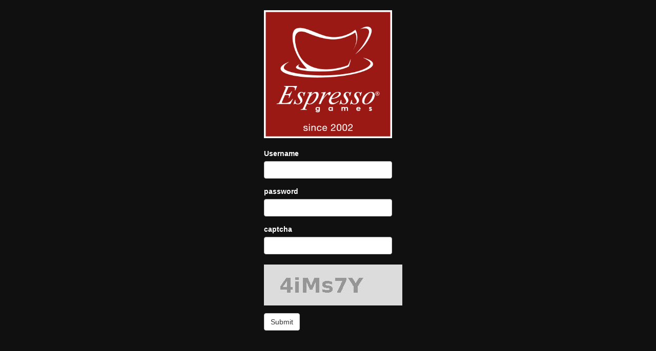

--- FILE ---
content_type: text/html;charset=utf-8
request_url: http://demo.espressogames.com/login/index.jsp?_act=lobby&v=680185.9741768084
body_size: 771
content:

<html>

<head>
    
    <link rel="stylesheet" type="text/css" href="/utils/min/22802a48d047322448952256d3af3f31.css" />

    
</head>
<body class="">

<div class="login-container">
    <img id="login-logo" src="/website/images/logos/Espresso_720x720.jpg" />
    <form action="/login/index.jsp" method="post" id="loginForm">
        <input type="hidden" id="_act" name="_act" value="lobby"/>
        
        
        <input type="hidden" id="operation" name="operation" value="login"/>
        <div class="form-group ">
            <label for="username">Username</label>
            <input type="text" class="form-control" id="username" name="username">
        </div>
        <div class="form-group">
            <label for="password">password</label>
            <input type="password" class="form-control" id="password" name="password">
        </div>
        <div class="form-group " >
            <label for="captcha">captcha</label>
            <input type="text" class="form-control" id="captcha" name="captcha" autocomplete="off">
            <br/>
            <img src="/captcha/captcha.jpeg?v=217258.58828242938" alt="captcha" />
        </div>
        <input type="hidden" id="csrf" name="csrf" value="V8TyuFzPyG">
        <input type="hidden" id="_act" name="_act" value="lobby">
        <input type="hidden" id="accessToken" name="accessToken" value="eyJhbGciOiJIUzI1NiJ9.eyJzdWIiOiJBbm9ueW1vdXMiLCJpYXQiOjE3Njg0NTM4MjUsIm5iZiI6MTc2ODQ1MzgyNSwiYXVkIjoiKiIsImV4cCI6MTc2ODQ1NTAyNSwiaXNzIjoiYzMiLCJraWQiOjkwMTAsInNpZCI6Ii0xNmNkam5rdzV2NXh4LjEzNDEwNzAifQ.wEPzoQx7gmP_-yKGDYt3UvYy5yF5u5NXx7wCnyfi05o">
        <button type="submit" class="btn btn-default">Submit</button>
    </form>
</div>

</body>
</html>